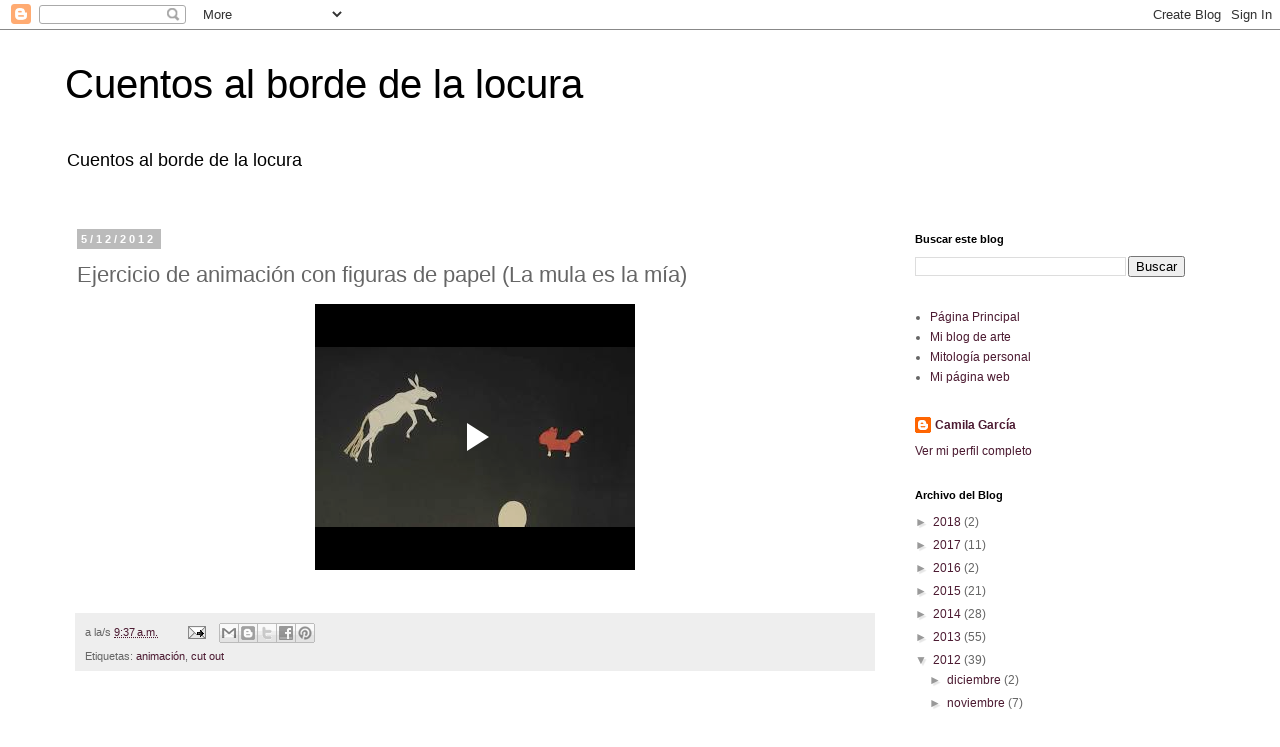

--- FILE ---
content_type: text/html; charset=UTF-8
request_url: https://www.blogger.com/video.g?token=AD6v5dx4qsZSi2jPqqoF8d29wcDClsCqxQ3g-Lgt8he3C8KM5thckQVsLjC1hWudnKVNOYiDLh7tEuJTalU5F2RYzUirfTikMj8cpL6pmGrXibnNOOZ5_MW61-Q3Rj1MIjfxEPIonspk
body_size: 581
content:
<!DOCTYPE HTML PUBLIC "-//W3C//DTD HTML 4.01//EN" "http://www.w3.org/TR/html4/strict.dtd"><html dir="ltr"><head><style type="text/css">
        body,
        .main,
        #videocontainer,
        .thumbnail-holder,
        .play-button {
          background: black;
          height: 100vh;
          margin: 0;
          overflow: hidden;
          position: absolute;
          width: 100%;
        }

        #videocontainer.type-BLOGGER_UPLOADED .thumbnail-holder {
          background-size: contain;
        }

        .thumbnail-holder {
          background-repeat: no-repeat;
          background-position: center;
          z-index: 10;
        }

        .play-button {
          background: url('https://www.gstatic.com/images/icons/material/system/1x/play_arrow_white_48dp.png') rgba(0,0,0,0.1) no-repeat center;
          cursor: pointer;
          display: block;
          z-index: 20;
        }
      </style>
<script type="text/javascript">
        var VIDEO_CONFIG = {"thumbnail":"https://i9.ytimg.com/vi_blogger/ORZ-Cf9JHyU/1.jpg?sqp=CODktMsGGPDEAfqGspsBBgjAAhC0AQ&rs=AMzJL3ncEVbTWfYd17hDPDSQoZTM0PTQBw","iframe_id":"BLOGGER-video-39167e09ff491f25-19800","allow_resize":false,"streams":[{"play_url":"https://rr5---sn-q4fzenel.googlevideo.com/videoplayback?expire=1768792800&ei=YDJtaZKFK7rt_tcPoduzCA&ip=18.218.105.220&id=39167e09ff491f25&itag=18&source=blogger&xpc=Egho7Zf3LnoBAQ%3D%3D&cps=4&met=1768764000,&mh=zC&mm=31&mn=sn-q4fzenel&ms=au&mv=u&mvi=5&pl=24&rms=au,au&susc=bl&eaua=J4u3jgVranU&mime=video/mp4&vprv=1&rqh=1&dur=4.736&lmt=1336840500513719&mt=1768762788&sparams=expire,ei,ip,id,itag,source,xpc,susc,eaua,mime,vprv,rqh,dur,lmt&sig=AJfQdSswRQIhAKPVrGYYM1J6g-SIO5etN2dnXg2Jt21a_fKMSgIKsNxMAiAR2ZjC4Yp8k8lE-eXNC4hGRngTkKeyxVrlK4LT4ez4rw%3D%3D&lsparams=cps,met,mh,mm,mn,ms,mv,mvi,pl,rms&lsig=APaTxxMwRQIgLIA45d-u38FFU22K2xwZYMEPSGHZx4lzbAOnvzIVJ4cCIQCJYd8l2E5A4QJqveKcPeCBMKtzQyAYASmMavPcrgXCIg%3D%3D","format_id":18},{"play_url":"https://rr5---sn-q4fzenel.googlevideo.com/videoplayback?expire=1768792800&ei=YDJtaZKFK7rt_tcPoduzCA&ip=18.218.105.220&id=39167e09ff491f25&itag=22&source=blogger&xpc=Egho7Zf3LnoBAQ%3D%3D&cps=4&met=1768764000,&mh=zC&mm=31&mn=sn-q4fzenel&ms=au&mv=u&mvi=5&pl=24&rms=au,au&susc=bl&eaua=J4u3jgVranU&mime=video/mp4&vprv=1&rqh=1&dur=4.736&lmt=1336840500517335&mt=1768762788&sparams=expire,ei,ip,id,itag,source,xpc,susc,eaua,mime,vprv,rqh,dur,lmt&sig=AJfQdSswRQIhAKaFEq4MEIwtUQzcFwZnINhJ9wMywODH4eZrnWtLS7yZAiAE5mDRzfqMn8Rx-b82zdJAX8lpJMl2UNjrMrHjs0xH_A%3D%3D&lsparams=cps,met,mh,mm,mn,ms,mv,mvi,pl,rms&lsig=APaTxxMwRQIgAmhJdc4nhQxnxqlFviRWrF3Bby0SOBlHMjXiNI8j7mUCIQCF9ac7vzNnpzmStaCRC-l81H-iqaYc2deZS7ytTwoBsg%3D%3D","format_id":22}]}
      </script></head>
<body><div class="main"><div id="videocontainer" class="type-BLOGGER_UPLOADED"><div class="thumbnail-holder"></div>
<div class="play-button"></div></div></div>
<script type="text/javascript" src="https://www.blogger.com/static/v1/jsbin/3245339219-video_compiled.js"></script>
</body></html>

--- FILE ---
content_type: text/html; charset=UTF-8
request_url: http://cuentosalbordedelalocura.blogspot.com/b/stats?style=BLACK_TRANSPARENT&timeRange=ALL_TIME&token=APq4FmCCjKSJVTQ54hjhYZbDwLsZWUYV05YidTLkIIFUdjS0roqoNm6Gzo5wSJKpOf06iW9zsHM6z_1gnjXqybKEmbX14hcnWw
body_size: 250
content:
{"total":154398,"sparklineOptions":{"backgroundColor":{"fillOpacity":0.1,"fill":"#000000"},"series":[{"areaOpacity":0.3,"color":"#202020"}]},"sparklineData":[[0,6],[1,4],[2,10],[3,43],[4,15],[5,2],[6,2],[7,1],[8,4],[9,4],[10,27],[11,4],[12,3],[13,38],[14,4],[15,2],[16,7],[17,97],[18,5],[19,5],[20,12],[21,98],[22,25],[23,6],[24,4],[25,4],[26,2],[27,4],[28,4],[29,3]],"nextTickMs":1800000}